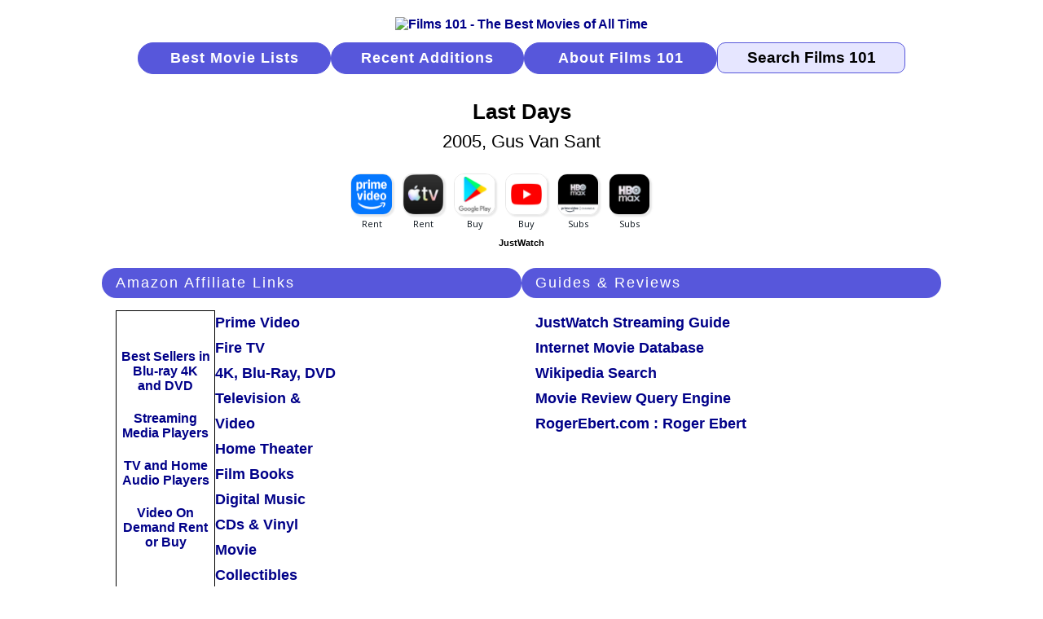

--- FILE ---
content_type: text/html
request_url: https://www.films101.com/15650.htm
body_size: 4235
content:
<!DOCTYPE HTML PUBLIC "-//W3C//DTD HTML 4.01 Transitional//EN" "http://www.w3.org/TR/html4/loose.dtd">
<html lang="en"><head>
<!-- Google tag (gtag.js) -->
<script async src="https://www.googletagmanager.com/gtag/js?id=G-LPDE3B83HW"></script>
<script>
  window.dataLayer = window.dataLayer || [];
  function gtag(){dataLayer.push(arguments);}
  gtag('js', new Date());

  gtag('config', 'G-LPDE3B83HW');
</script>
<meta http-equiv="content-type" content="text/html; charset=windows-1252">
<meta http-equiv="Pragma" content="no-cache">
<meta http-equiv="Cache-Control" content="no-cache">
<meta http-equiv="Expires" content="-1">
<meta name="Copyright" content="Copyright 2006-2026 Films101.com All Rights Reserved">
<meta name="viewport" content="width=device-width, initial-scale=1.0">
<link rel="stylesheet" href="m_f101.css" type="text/css">
<meta name="Description" content="Last Days (2005), directed by Gus Van Sant, starring Michael Pitt, Lukas Haas, Asia Argento, Scott Patrick Green, Nicole Vicius">
<meta name="ZOOMPAGEBOOST" content="-5">
<meta name="ZOOMWORDS" content="Gus Van Sant, Michael Pitt, Lukas Haas, Asia Argento, Scott Patrick Green, Nicole Vicius">
<title>Last Days (2005, Gus Van Sant)</title>
<style type="text/css">
<!--
h1 {color: #000000; font-size:1.6rem; font-family: arial, helvetica, sans-serif; font-weight: bold; text-align: center; padding-bottom:17px; }
-->
</style>
</head>
<body>
<!--ZOOMSTOP-->
<div class="m-gbl-page">
  <div class="m-nav">
    <div class="m-nav-logo"><a href="index.htm"><img src="images/logobr05.gif" width="207" height="65" border="0" alt="Films 101 - The Best Movies of All Time"></a></div>
      <a href="best-movies-of-all-time-find-movies-to-watch-right-now.htm" class="m-nav-butt">Best Movie Lists</a>
      <a href="new-movie-additions-by-date.htm" class="m-nav-butt">Recent Additions</a>
      <a href="about-films101-movie-database.htm" class="m-nav-butt">About Films 101</a>
      <form class="m-nav-zoom" method="GET" action="search.php4"><input type="text" name="zoom_query" class="m-nav-srch-txt" value="Search Films 101" onfocus="this.value=''"></form>
  </div>
<!--ZOOMRESTART-->
  <div class="m-ttl-head">
  <div class="m-ttl-hdr"><h1>Last Days</h1><div class="m-ttl-title-year-dir">2005, Gus Van Sant</div></div>
<!--ZOOMSTOP-->
<div class="m-ttl-jww"><div class="m-ttl-jww-icons">
<div data-jw-widget
data-api-key="F2ThmJnxgLqcrMW8clv1Zk23KzEvVSzm"
data-object-type="movie"
data-id="tt0403217"
data-id-type="imdb"
data-theme="light">
</div></div></div>
<div class="m-ttl-jwt">
<a style="display:flex; font-size: 11px; font-family: sans-serif; color: black;
text-decoration: none; align-items:center;"
target="_blank" data-original="https://www.justwatch.com"
href="https://www.justwatch.com/us/">
JustWatch
</a>
</div></div>
  <div class="m-ttl-intro">
    <div class="m-ttl-amzban-read">
      <div class="m-ttl-amz-affil">
      <div class="m-ttl-sec-hdr">Amazon Affiliate Links</div>
      <div class="m-ttl-amz">
        <div class="m-ttl-amzban">
          <div class="m-ttl-amz-ads"><a rel=”nofollow” href="https://www.amazon.com/b?_encoding=UTF8&tag=films101-20&linkCode=ur2&linkId=45cac449e4e60bb63ed84dd1fedf1946&camp=1789&creative=9325&node=130">
Best Sellers in Blu-ray 4K and DVD</a></div>
          <div class="m-ttl-amz-ads"><a rel=”nofollow” href="https://www.amazon.com/s?rh=n%3A172282%2Cn%3A1266092011%2Cn%3A13447451&dc=&qid=1749394124&rnid=1266092011&linkCode=ll2&tag=films101-20&linkId=e6c0ac4ed65989777a9c20f834b146fd&language=en_US&ref_=as_li_ss_tl">
Streaming Media Players</a></div>
          <div class="m-ttl-amz-ads"><a rel=”nofollow” href="https://www.amazon.com/b?_encoding=UTF8&tag=films101-20&linkCode=ur2&linkId=035445c7f19ed8a019c7dd37a3c69895&camp=1789&creative=9325&node=1266092011">
TV and Home Audio Players</a></div>
          <div class="m-ttl-amz-ads"><a rel=”nofollow” href="https://www.amazon.com/b?_encoding=UTF8&tag=films101-20&linkCode=ur2&linkId=56b273f8a48dfacfe71ee8e67355df82&camp=1789&creative=9325&node=16386761">
Video On Demand Rent or Buy</a></div></div>
        <div class="m-ttl-amz-links">
          <div class="m-ttl-amz-read"><a rel=”nofollow”  href="https://www.amazon.com/gp/video/storefront?&linkCode=ll2&tag=films101-20&linkId=e89598f9489a9f627b81be2ef3f629c3&language=en_US&ref_=as_li_ss_tl">Prime Video</a></div>
          <div class="m-ttl-amz-read"><a rel=”nofollow”  href="https://www.amazon.com/gp/browse.html?node=8521791011&linkCode=ll2&tag=films101-20&linkId=f1d1f004d0a2ae9cf45e118a199bd893&language=en_US&ref_=as_li_ss_tl">Fire TV</a></div>
          <div class="m-ttl-amz-read"><a rel=”nofollow”  href="https://www.amazon.com/gp/new-releases/movies-tv?&linkCode=ll2&tag=films101-20&linkId=a8230b16cfa3465d2db592a452b92df4&language=en_US&ref_=as_li_ss_tl">4K, Blu-Ray, DVD</a></div>
          <div class="m-ttl-amz-read"><a rel=”nofollow”  href="https://www.amazon.com/gp/browse.html?node=1266092011&linkCode=ll2&tag=films101-20&linkId=ba33776e443feb5cf88f0a0c043552e7&language=en_US&ref_=as_li_ss_tl">Television &amp; Video</a></div>
          <div class="m-ttl-amz-read"><a rel=”nofollow”  href="https://www.amazon.com/gp/browse.html?node=667846011&linkCode=ll2&tag=films101-20&linkId=6943275025693855157f1aa06129b8d0&language=en_US&ref_=as_li_ss_tl">Home Theater</a></div>
          <div class="m-ttl-amz-read"><a rel=”nofollow”  href="https://www.amazon.com/s?k=Film+Books&i=stripbooks&crid=3J2JWOKAFODMU&sprefix=film+books%2Cstripbooks%2C100&linkCode=ll2&tag=films101-20&linkId=6d7db4d74064d8344532841548423879&language=en_US&ref_=as_li_ss_tl">Film Books</a></div>
          <div class="m-ttl-amz-read"><a rel=”nofollow”  href="https://www.amazon.com/gp/browse.html?node=163856011&linkCode=ll2&tag=films101-20&linkId=8924a10a51eb461955fd2c8791a9de57&language=en_US&ref_=as_li_ss_tl">Digital Music</a></div>
          <div class="m-ttl-amz-read"><a rel=”nofollow”  href="https://www.amazon.com/gp/browse.html?node=5174&linkCode=ll2&tag=films101-20&linkId=3a12200f7d45b8e9364b45dd8861669e&language=en_US&ref_=as_li_ss_tl">CDs &amp; Vinyl</a></div>
          <div class="m-ttl-amz-read"><a rel=”nofollow”  href="https://www.amazon.com/gp/browse.html?node=5088769011&linkCode=ll2&tag=films101-20&linkId=a8824921d1c5d6b5e49afe61fe278507&language=en_US&ref_=as_li_ss_tl">Movie Collectibles</a></div>
        </div>
      </div>
      </div>
    </div>
    <div class="m-ttl-guides">
      <div class="m-ttl-sec-hdr">Guides &amp; Reviews</div>
      <div class="m-ttl-guides-cont">
        <div class="m-ttl-guides-sources">
        <div class="m-ttl-guides-name"><a rel="external" href="https://www.justwatch.com/us/search?q=Last%20Days&aq=f&oq=&aqi=">JustWatch Streaming Guide</a></div>
        <div class="m-ttl-guides-name"><a rel="external" href="https://www.imdb.com/title/tt0403217/">Internet Movie Database</a></div>
        <div class="m-ttl-guides-name"><a rel="external" href="https://en.wikipedia.org/w/index.php?fulltext=1&search=Last+Days&title=Special%3ASearch&ns0=1">Wikipedia Search</a></div>
        <div class="m-ttl-guides-name"><a rel="external" href="https://www.mrqe.com/search?q=Last%20Days">Movie Review Query Engine</a></div>
        <div class="m-ttl-guides-name"><a rel="external" href="https://www.rogerebert.com/reviews">RogerEbert.com : Roger Ebert</a></div>
        </div>
      </div>
    </div>
    <div class="m-ttl-ban-1"><div class="paapi5-pa-product-container"><a class="paapi5-pa-product-image-link" 
                             href="https://www.amazon.com/dp/B0C3Y9726H?tag=films101-20&linkCode=ogi&th=1&psc=1" 
                             title='Universal Classic Monsters Limited Edition Collection - 4K Ultra HD + Digital [4K UHD]' target="_blank">
                             <img class="paapi5-pa-product-image-source" src="https://m.media-amazon.com/images/I/418YKel0RGL._SL500_.jpg" 
                             alt='Universal Classic Monsters Limited Edition Collection - 4K Ultra HD + Digital [4K UHD]'></a>
                             <div class="paapi5-pa-product-title"><a class="paap5-pa-product-title-link" 
                             href="https://www.amazon.com/dp/B0C3Y9726H?tag=films101-20&linkCode=ogi&th=1&psc=1" 
                             title='Universal Classic Monsters Limited Edition Collection - 4K Ultra HD + Digital [4K UHD]' target="_blank">
                             Universal Classic Monsters Limited Edition Collection - 4K Ultra HD + Digital [4K UHD]</a>
                             </div><div class="paapi5-pa-product-prime-icon"><span class="icon-prime-all"></span></div></div>
Advertisement</div>
    <div class="m-ttl-ban-2"><div class="paapi5-pa-product-container"><a class="paapi5-pa-product-image-link" 
                             href="https://www.amazon.com/dp/B09DTQJJZX?tag=films101-20&linkCode=ogi&th=1&psc=1" 
                             title='BenQ X3000i True 4K UHD 4LED Gaming Projector | 3000 Lumens | 1080p 240Hz 4.2ms | 100% DCI-P3 | Preset Game Modes | Android TV | 10W TreVolo Speakers | HDMI | 2D Keystone | eARC | 3D | PS5 | Xbox' target="_blank">
                             <img class="paapi5-pa-product-image-source" src="https://m.media-amazon.com/images/I/41tZaMQi6RL._SL500_.jpg" 
                             alt='BenQ X3000i True 4K UHD 4LED Gaming Projector | 3000 Lumens | 1080p 240Hz 4.2ms | 100% DCI-P3 | Preset Game Modes | Android TV | 10W TreVolo Speakers | HDMI | 2D Keystone | eARC | 3D | PS5 | Xbox'></a>
                             <div class="paapi5-pa-product-title"><a class="paap5-pa-product-title-link" 
                             href="https://www.amazon.com/dp/B09DTQJJZX?tag=films101-20&linkCode=ogi&th=1&psc=1" 
                             title='BenQ X3000i True 4K UHD 4LED Gaming Projector | 3000 Lumens | 1080p 240Hz 4.2ms | 100% DCI-P3 | Preset Game Modes | Android TV | 10W TreVolo Speakers | HDMI | 2D Keystone | eARC | 3D | PS5 | Xbox' target="_blank">
                             BenQ X3000i True 4K UHD 4LED Gaming Projector | 3000 Lumens | 1080p 240Hz 4.2ms | 100% DCI-P3 | Preset Game Modes | Android TV | 10W TreVolo Speakers | HDMI | 2D Keystone | eARC | 3D | PS5 | Xbox</a>
                             </div><div class="paapi5-pa-product-prime-icon"><span class="icon-prime-all"></span></div></div>
Advertisement</div>
  </div>
  <div class="m-ttl-detail-grp">
    <div class="m-ttl-details">
      <div class="m-ttl-sec-hdr">Film Details</div>
      <div class="m-ttl-detailrow"><div class="m-ttl-detailname">Rating</div><div class="m-ttl-detailinfo"><img class="strttl" src="images/lg2ho5.gif" alt="# 2458  Last Days (2005, Gus Van Sant)"></div></div>
      <div class="m-ttl-detailrow"><div class="m-ttl-detailname">Rank</div><div class="m-ttl-detailinfo">2458</div></div>
      <div class="m-ttl-detailrow"><div class="m-ttl-detailname">Released</div><div class="m-ttl-detailinfo"><a href="best-movies-of-2005-by-rank.htm">2005</a></div></div>
      <div class="m-ttl-detailrow"><div class="m-ttl-detailname">Available</div><div class="m-ttl-detailinfo">7/22/2005</div></div>
<!--ZOOMRESTART-->
      <div class="m-ttl-detailrow"><div class="m-ttl-detailname">Director</div><div class="m-ttl-detailinfo">Gus Van Sant</div></div>
      <div class="m-ttl-detailrow"><div class="m-ttl-detailname">Starring</div><div class="m-ttl-detailinfo">Michael Pitt, Lukas Haas, Asia Argento, Scott Patrick Green, Nicole Vicius</div></div>
<!--ZOOMSTOP-->
      <div class="m-ttl-detailrow"><div class="m-ttl-detailname">Country</div><div class="m-ttl-detailinfo">USA</div></div>
      <div class="m-ttl-detailrow"><div class="m-ttl-detailname">Genres</div><div class="m-ttl-detailinfo">Music / Drama / Experimental</div></div>
      <div class="m-ttl-detailrow"><div class="m-ttl-detailname">Language</div><div class="m-ttl-detailinfo">English</div></div>
      <div class="m-ttl-detailrow"><div class="m-ttl-detailname">Color</div><div class="m-ttl-detailinfo"><a href="best-color-films-by-rank.htm">Color</a></div></div>
      <div class="m-ttl-detailrow"><div class="m-ttl-detailname">More</div><div class="m-ttl-detailinfo"><a rel="nofollow" href="https://www.amazon.com/gp/product/B000AYEL10/ref=as_li_tf_tl?ie=UTF8&camp=1789&creative=9325&creativeASIN=B000AYEL10&linkCode=as2&tag=films101-20">Amazon.com&nbsp; Reviews, cast, technical info, trivia &nbsp;(Affiliate Link)</a><img src="https://ir-na.amazon-adsystem.com/e/ir?t=films101-20&l=as2&o=1&a=B000AYEL10" width="1" height="1" border="0" style="border:none !important; margin:0px !important;" /></div></div>
    </div>
    <div class="m-ttl-ban-1"><div class="paapi5-pa-product-container"><a class="paapi5-pa-product-image-link" 
                             href="https://www.amazon.com/dp/B0CJM73RKX?tag=films101-20&linkCode=ogi&th=1&psc=1" 
                             title='Spider-verse 2-Movie Collector's Edition - Multi-Feature (4 Discs) - UHD/Blu-ray + Digital' target="_blank">
                             <img class="paapi5-pa-product-image-source" src="https://m.media-amazon.com/images/I/511y-dFF4EL._SL500_.jpg" 
                             alt='Spider-verse 2-Movie Collector's Edition - Multi-Feature (4 Discs) - UHD/Blu-ray + Digital'></a>
                             <div class="paapi5-pa-product-title"><a class="paap5-pa-product-title-link" 
                             href="https://www.amazon.com/dp/B0CJM73RKX?tag=films101-20&linkCode=ogi&th=1&psc=1" 
                             title='Spider-verse 2-Movie Collector's Edition - Multi-Feature (4 Discs) - UHD/Blu-ray + Digital' target="_blank">
                             Spider-verse 2-Movie Collector's Edition - Multi-Feature (4 Discs) - UHD/Blu-ray + Digital</a>
                             </div><div class="paapi5-pa-product-prime-icon"><span class="icon-prime-all"></span></div></div>
Advertisement</div>
    <div class="m-ttl-ban-2"><div class="paapi5-pa-product-container"><a class="paapi5-pa-product-image-link" 
                             href="https://www.amazon.com/dp/B0CHX3PBRX?tag=films101-20&linkCode=ogi&th=1&psc=1" 
                             title='Apple Watch Series 9 [GPS 41mm] Smartwatch with Midnight Aluminum Case with Midnight Sport Band M/L. Fitness Tracker, Blood Oxygen & ECG Apps' target="_blank">
                             <img class="paapi5-pa-product-image-source" src="https://m.media-amazon.com/images/I/41pFWqYJlmL._SL500_.jpg" 
                             alt='Apple Watch Series 9 [GPS 41mm] Smartwatch with Midnight Aluminum Case with Midnight Sport Band M/L. Fitness Tracker, Blood Oxygen & ECG Apps'></a>
                             <div class="paapi5-pa-product-title"><a class="paap5-pa-product-title-link" 
                             href="https://www.amazon.com/dp/B0CHX3PBRX?tag=films101-20&linkCode=ogi&th=1&psc=1" 
                             title='Apple Watch Series 9 [GPS 41mm] Smartwatch with Midnight Aluminum Case with Midnight Sport Band M/L. Fitness Tracker, Blood Oxygen & ECG Apps' target="_blank">
                             Apple Watch Series 9 [GPS 41mm] Smartwatch with Midnight Aluminum Case with Midnight Sport Band M/L. Fitness Tracker, Blood Oxygen & ECG Apps</a>
                             </div><div class="paapi5-pa-product-prime-icon"><span class="icon-prime-all"></span></div></div>
Advertisement</div>
  </div>
  <div class="m-ttl-source-grp">
    <div class="m-ttl-sources">
      <div class="m-ttl-sec-hdr">Recommended By</div>
      <div class="m-ttl-sources-src">Roger Ebert : Reviews&nbsp; - &nbsp;<img src="images/4o4.gif" width="52" height="11" border="0" alt=""><span class="m-ttl-sources-review"><a rel="external" href="https://www.rogerebert.com/reviews">Review &nbsp;<img src="images/review.gif" width="18" height="14" border="0" alt="Read more about Last Days"></a></span></div>
      <div class="m-ttl-sources-src">The Guardian : 1000 Films to See Before You Die<span class="m-ttl-sources-review"><a rel="external" href="https://www.theguardian.com/film/series/1000-films-to-see-before-you-die">Website</a></span></div>
    </div>
  </div>
  <div class="m-footer">
    <div class="m-ftr-about"><a href="about-films101-movie-database.htm">About Films 101</a></div>
    <div class="m-ftr-copyright">Copyright &copy; 2006-2026 Films101.com<br>All Rights Reserved</div>
    <div class="m-ftr-privacy"><a href="films101-privacy-policy.htm">Privacy Policy</a></div>
  </div>
</div>
<script type="text/javascript" src="https://wms-na.amazon-adsystem.com/20070822/US/js/link-enhancer-common.js?tag=films101-20">
</script>
<noscript>
    <img src="https://wms-na.amazon-adsystem.com/20070822/US/img/noscript.gif?tag=films101-20" alt="" />
</noscript>
<script async src="https://widget.justwatch.com/justwatch_widget.js"></script>
<!--ZOOMRESTART-->
<!-- WiredMinds eMetrics tracking with Enterprise Edition V5.4 START -->
<script type='text/javascript' src='https://count.carrierzone.com/app/count_server/count.js'></script>
<script type='text/javascript'><!--
wm_custnum='cea2bf34adcd9761';
wm_page_name='15650.htm';
wm_group_name='/services/webpages/f/i/films101.com/public';
wm_campaign_key='campaign_id';
wm_track_alt='';
wiredminds.count();
// -->
</script>
<!-- WiredMinds eMetrics tracking with Enterprise Edition V5.4 END -->
</body></html>
 